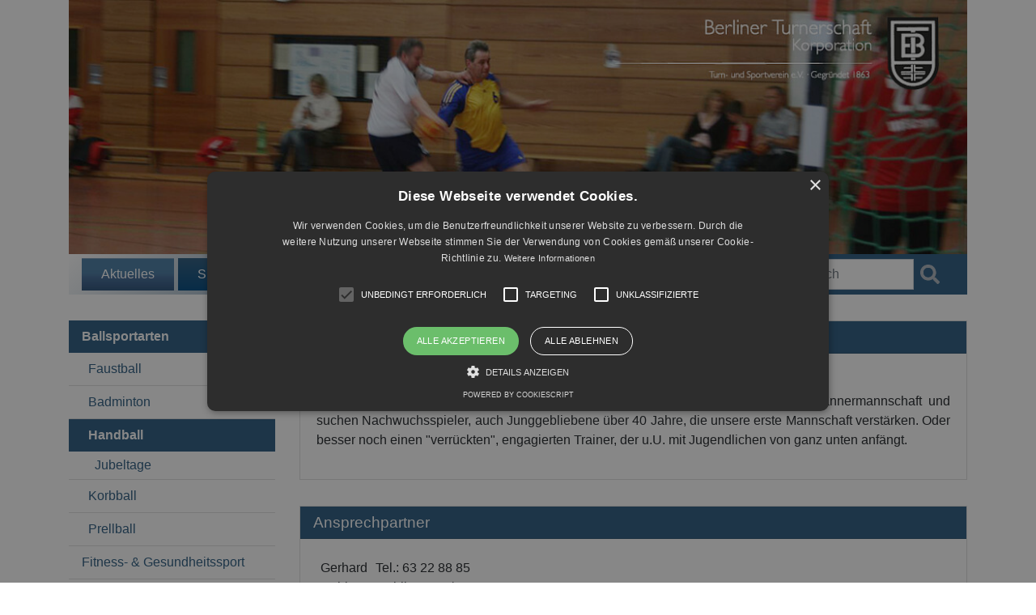

--- FILE ---
content_type: text/html; charset=utf-8
request_url: https://www.berlinerturnerschaft.de/sportangebote/handball.html
body_size: 4591
content:
<!DOCTYPE html>
<html lang="de-DE">
<head>

<meta charset="utf-8">
<!-- 
	This website is powered by TYPO3 - inspiring people to share!
	TYPO3 is a free open source Content Management Framework initially created by Kasper Skaarhoj and licensed under GNU/GPL.
	TYPO3 is copyright 1998-2026 of Kasper Skaarhoj. Extensions are copyright of their respective owners.
	Information and contribution at https://typo3.org/
-->

<base href="https://www.berlinerturnerschaft.de/">
<link rel="icon" href="/fileadmin/Templates/Images/favicon.ico" type="image/vnd.microsoft.icon">
<title>Handball: Deutsch</title>
<meta http-equiv="x-ua-compatible" content="IE=edge" />
<meta name="generator" content="TYPO3 CMS" />
<meta name="author" content="Berliner Turnerschaft Korporation Turn- und Sportverein e.V." />
<meta name="robots" content="index,follow" />
<meta name="viewport" content="width=device-width, initial-scale=1, shrink-to-fit=no" />
<meta property="og:locale" content="de_DE" />
<meta property="og:type" content="website" />
<meta property="og:title" content="Handball" />
<meta property="og:site_name" content="Berliner Turnerschaft Korporation Turn- und Sportverein e.V." />
<meta property="og:image" content="https://www.berlinerturnerschaft.de/fileadmin/_migrated/pics/bt_logo.jpg" />
<meta name="twitter:card" content="summary" />
<meta name="twitter:image" content="https://www.berlinerturnerschaft.de/fileadmin/_migrated/pics/bt_logo.jpg" />
<meta name="icbm" content="52.449549, 13.453928" />
<meta name="revisit-after" content="7 daystypenum = 0" />
<meta name="theme-color" content="#005BA7" />


<link rel="stylesheet" href="/typo3temp/assets/compressed/merged-ee2cce4398432ff1f6bb3f91f8b43ed4-ba57e8305e34f8fcfcd6574240c6ac77.css?1753295492" media="all">




<script src="/typo3temp/assets/compressed/merged-7fd455bed985a411278cff83aaa3e324-152f2697d15ca65754f6f4fd9af450b4.js?1753295492"></script>



<link rel="canonical" href="https://www.berlinerturnerschaft.de//sportangebote/handball.html" /><meta name="og:url" content="/sportangebote/handball.html" /><script type="application/ld+json">
      {
        "@context": "http://schema.org",
        "@type": "WebSite","headline": "Handball", "image": ["https://www.berlinerturnerschaft.de//fileadmin/_processed_/9/1/csm_Handball_f15924cb58.jpg"]}
    </script><script type="text/javascript" charset="UTF-8" src="//cdn.cookie-script.com/s/13126b4840027f7b1363d08f3bfc43df.js"></script>      
      <script async="async" src="https://www.googletagmanager.com/gtag/js?id=G-84LWK4D65Z"></script>
      <script>
        window.dataLayer = window.dataLayer || [];
        function gtag(){dataLayer.push(arguments);}
        gtag('js', new Date());
        gtag('config', 'G-84LWK4D65Z');
      </script>
<link rel="canonical" href="https://www.berlinerturnerschaft.de/sportangebote/handball.html"/>

</head>
<body>
<div class="container"><header><img class="img-fluid" alt="Berliner Turnerschaft Korporation Turn- und Sportverein e.V." src="/fileadmin/_processed_/9/1/csm_Handball_6597e23233.jpg" width="1140" height="322" /><nav class="navbar navbar-expand-md mainnav"><div class="collapse navbar-collapse" id="mainnav"><ul class="navbar-nav mr-auto"><li class="nav-item"><a class="nav-link" href="/aktuelles.html">Aktuelles </a></li><li class="nav-item"><a class="nav-link active" href="/sportangebote.html">Sportangebote <span class="sr-only">(current)</span></a></li><li class="nav-item"><a class="nav-link" href="/mitgliedschaft.html">Mitgliedschaft </a></li><li class="nav-item"><a class="nav-link" href="/verein.html">Unser Verein </a></li><li class="nav-item"><a class="nav-link" href="/bt-kollektion.html">BT-Kollektion </a></li><li class="nav-item"><a class="nav-link" href="/suche.html">Suche </a></li></ul></div>

	<div class="tx-indexedsearch-searchbox">
		<form method="post" class="form-inline my-2 my-lg-0" id="tx_indexedsearch" action="/suche/ergebnis.html">
<div>
<input type="hidden" name="tx_indexedsearch_pi2[__referrer][@extension]" value="IndexedSearch" />
<input type="hidden" name="tx_indexedsearch_pi2[__referrer][@controller]" value="Search" />
<input type="hidden" name="tx_indexedsearch_pi2[__referrer][@action]" value="form" />
<input type="hidden" name="tx_indexedsearch_pi2[__referrer][arguments]" value="YTowOnt9606c747c1b280a4abce09d320fa837376e339955" />
<input type="hidden" name="tx_indexedsearch_pi2[__referrer][@request]" value="{&quot;@extension&quot;:&quot;IndexedSearch&quot;,&quot;@controller&quot;:&quot;Search&quot;,&quot;@action&quot;:&quot;form&quot;}552943c7688e71ea5b6b88dc7a558e797f2f6683" />
<input type="hidden" name="tx_indexedsearch_pi2[__trustedProperties]" value="{&quot;search&quot;:{&quot;_sections&quot;:1,&quot;_freeIndexUid&quot;:1,&quot;pointer&quot;:1,&quot;ext&quot;:1,&quot;searchType&quot;:1,&quot;defaultOperand&quot;:1,&quot;mediaType&quot;:1,&quot;sortOrder&quot;:1,&quot;group&quot;:1,&quot;languageUid&quot;:1,&quot;desc&quot;:1,&quot;numberOfResults&quot;:1,&quot;extendedSearch&quot;:1,&quot;sword&quot;:1}}f9b9bb8e179c71139486f36c6c43aac823a1cdea" />
</div>

			<div class="tx-indexedsearch-hidden-fields">
				<input type="hidden" name="tx_indexedsearch_pi2[search][_sections]" value="0" />
				<input id="tx_indexedsearch_freeIndexUid" type="hidden" name="tx_indexedsearch_pi2[search][_freeIndexUid]" value="_" />
				<input id="tx_indexedsearch_pointer" type="hidden" name="tx_indexedsearch_pi2[search][pointer]" value="0" />
				<input type="hidden" name="tx_indexedsearch_pi2[search][ext]" value="" />
				<input type="hidden" name="tx_indexedsearch_pi2[search][searchType]" value="1" />
				<input type="hidden" name="tx_indexedsearch_pi2[search][defaultOperand]" value="0" />
				<input type="hidden" name="tx_indexedsearch_pi2[search][mediaType]" value="-1" />
				<input type="hidden" name="tx_indexedsearch_pi2[search][sortOrder]" value="rank_flag" />
				<input type="hidden" name="tx_indexedsearch_pi2[search][group]" value="" />
				<input type="hidden" name="tx_indexedsearch_pi2[search][languageUid]" value="0" />
				<input type="hidden" name="tx_indexedsearch_pi2[search][desc]" value="" />
				<input type="hidden" name="tx_indexedsearch_pi2[search][numberOfResults]" value="10" />
				<input type="hidden" name="tx_indexedsearch_pi2[search][extendedSearch]" value="" />
			</div>
			<input placeholder="Suchen nach" class="form-control mr-sm-2" id="tx-indexedsearch-searchbox-sword" type="text" name="tx_indexedsearch_pi2[search][sword]" value="" />
			<button name="search[submitButton]" class="btn btn-secondary my-2 my-sm-0" type="submit" title="Suchen">Suchen</button>
		</form>
	</div>



</nav></header><main role="main"><div class="row"><div class="col-md-3"><ul class="nav flex-column sidenav"><li class="nav-item"><a class="nav-link active" aria-current="page" href="/ballsportarten.html">Ballsportarten</a><ul class="nav"><li class="nav-item"><a class="nav-link" aria-current="page" href="/faustball.html">Faustball</a></li><li class="nav-item"><a class="nav-link" aria-current="page" href="/sportangebote/badminton.html">Badminton</a></li><li class="nav-item"><a class="nav-link active" aria-current="page" href="/sportangebote/handball.html">Handball</a><a class="sub-nav-link" aria-current="page" href="/sportangebote/handball/jubeltage.html">Jubeltage</a></li><li class="nav-item"><a class="nav-link" aria-current="page" href="/sportangebote/korbball.html">Korbball</a></li><li class="nav-item"><a class="nav-link" aria-current="page" href="/sportangebote/prellball.html">Prellball</a></li></ul></li><li class="nav-item"><a class="nav-link" aria-current="page" href="/sportangebote/fitness-gesundheitssport.html">Fitness- &amp; Gesundheitssport</a></li><li class="nav-item"><a class="nav-link" aria-current="page" href="/leichtathletik.html">Leichtathletik</a></li><li class="nav-item"><a class="nav-link" aria-current="page" href="/gymnastik-tanz.html">Gymnastik &amp; Tanz</a></li><li class="nav-item"><a class="nav-link" aria-current="page" href="/turnen.html">Turnen</a></li><li class="nav-item"><a class="nav-link" aria-current="page" href="/wassersportarten.html">Wassersportarten</a></li></ul></div><div class="col-md-9"><div id="c252" class="card ml-0 mr-0 frame frame-default frame-type-gridelements_pi1 frame-layout-0"><div class="card-header"><h2 class="my-0 fw-normal">Sportart</h2></div><div 
	id="c252" 
	class="
		
		
		card-body
	"><div class="row grid-row-1"><div 
			id="c252-10" 
			class="
				
				
				col-md-12
				
			"><div id="c226" class="frame frame-default frame-type-text frame-layout-0"><header><h5 class="">
                Sportbeschreibung
            </h5></header><p class="align-justify">Mannschaftssport in der witterungsunabhängigen Halle. Wir haben zur Zeit eine Männermannschaft und suchen Nachwuchsspieler, auch Junggebliebene über 40 Jahre, die unsere erste Mannschaft verstärken. Oder besser noch einen "verrückten", engagierten Trainer, der u.U. mit Jugendlichen von ganz unten anfängt.</p></div></div></div></div></div><div id="c264" class="card ml-0 mr-0 frame frame-default frame-type-gridelements_pi1 frame-layout-0"><div class="card-header"><h2 class="my-0 fw-normal">Ansprechpartner</h2></div><div 
	id="c264" 
	class="
		
		
		card-body
	"><div class="row grid-row-1"><div 
			id="c264-10" 
			class="
				
				
				col-md-12
				
			"><div id="c311" class="frame frame-default frame-type-text frame-layout-0"><table class="contenttable"><tbody><tr><td>Gerhard<br> 			Uebler</td><td>Tel.: 63 22 88 85<br> 			Mobile: 0174/1625848<br> 			E-Mail: <a href="#" data-mailto-token="rfnqyt/ljwmfwi_zjgqjwElrc3ij" data-mailto-vector="5">gerhard_uebler<span>@</span>gmx.de</a></td></tr></tbody></table></div></div></div></div></div><div id="c279" class="card ml-0 mr-0 frame frame-default frame-type-gridelements_pi1 frame-layout-0"><div class="card-header"><h2 class="my-0 fw-normal">Trainingszeiten</h2></div><div 
	id="c279" 
	class="
		
		
		card-body
	"><div class="row grid-row-1"><div 
			id="c279-10" 
			class="
				
				
				col-md-12
				
			"><div id="c9841" class="frame frame-default frame-type-text frame-layout-0"><table cellspacing="0" class="contenttable" style="border-collapse:collapse; width:819px"><tbody><tr class="tx-sportfacilmanag-tr-facil"><td class="sportart_font tx-sportfacilmanag-td-facil_nobg_l" style="border-bottom:1px solid #eeeeee; width:155.219px"><a href="http://www.berlin.de/stadtplan/map.asp?ADR_ZIP=12099&amp;ADR_STREET=Germaniastra%C3%9Fe%20/Zugang%20G%C3%B6tzstra%C3%9Fe&amp;ADR_HOUSE=4-6/&amp;ADR_INFO=Luise-Henriette-Gymnasium" target="_blank" class="map" rel="noreferrer">Luise-Henriette-Gymnasium<br> 			Germaniastraße /Zugang Götzstraße 4-6/<br> 			12099 Berlin</a></td><td class="tx-sportfacilmanag-td-facil_nobg_r" style="border-bottom:1px solid #eeeeee; width:645.406px"><table cellspacing="0" class="contenttable" style="border-collapse:collapse; width:645px"><tbody><tr><td class="tx-sportfacilmanag-td-head" style="border-bottom:1px solid #eeeeee; width:200px">Trainingszeit</td><td class="tx-sportfacilmanag-td-head" style="border-bottom:1px solid #eeeeee; width:90px">Alter</td><td class="tx-sportfacilmanag-td-head" style="border-bottom:1px solid #eeeeee; width:50px">Geschl.</td></tr><tr class="tx-sportfacilmanag-tr-facil_bg"><td style="border-bottom:1px solid #eeeeee"><strong>Handball</strong><p>Mi. 20:00 - 22:00 Uhr, Halle unten</p></td><td style="border-bottom:1px solid #eeeeee">ab 40 Jahre</td><td style="border-bottom:1px solid #eeeeee">m</td></tr></tbody></table></td></tr></tbody></table><table cellspacing="0" class="contenttable" style="border-collapse:collapse; width:390px"><tbody><tr><td style="border-bottom:1px solid #eeeeee; width:35px">&nbsp;</td><td style="border-bottom:1px solid #eeeeee; width:100px"><br> 			&nbsp;</td></tr></tbody></table><table cellspacing="0" class="contenttable" style="border-collapse:collapse; width:819px"><tbody><tr class="tx-sportfacilmanag-tr-facil"><td class="sportart_font tx-sportfacilmanag-td-facil_nobg_l" style="border-bottom:1px solid #eeeeee; width:155.219px"><a href="http://www.berlin.de/stadtplan/map.asp?ADR_ZIP=12105&amp;ADR_STREET=Andlauer%20Weg&amp;ADR_HOUSE=34&amp;ADR_INFO=Volkspark%20Mariendorf,%20Trib%C3%BCnenhaus" target="_blank" class="map" rel="noreferrer">Volkspark Mariendorf, Tribünenhaus<br> 			Andlauer Weg 34<br> 			12105 Berlin<br> 			Tempelhof-Schöneberg</a>&nbsp; &nbsp; &nbsp; &nbsp;</td><td class="tx-sportfacilmanag-td-facil_nobg_r" style="border-bottom:1px solid #eeeeee; width:645.406px"><table cellspacing="0" class="contenttable" style="border-collapse:collapse; width:645px"><tbody><tr><td class="tx-sportfacilmanag-td-head" style="border-bottom:1px solid #eeeeee; width:200px">Trainingszeit</td><td class="tx-sportfacilmanag-td-head" style="border-bottom:1px solid #eeeeee; width:90px">Alter</td><td class="tx-sportfacilmanag-td-head" style="border-bottom:1px solid #eeeeee; width:50px">Geschl.</td></tr><tr class="tx-sportfacilmanag-tr-facil_bg"><td style="border-bottom:1px solid #eeeeee"><strong>Handball u. Krafttraining</strong><p>Fr. 18:00 - 20:00 Uhr</p></td><td style="border-bottom:1px solid #eeeeee">ab 40 Jahre</td><td style="border-bottom:1px solid #eeeeee">m</td></tr></tbody></table></td></tr></tbody></table></div></div></div></div></div></div></div></main><footer class="footer bg-dark"><div class="container text-md-left"><div class="row"><div class="col-sm-6"><div id="c152" class="frame frame-default frame-type-textpic frame-layout-0"><div class="ce-textpic ce-left ce-intext ce-nowrap"><div class="ce-gallery" data-ce-columns="1" data-ce-images="1"><div class="ce-row"><div class="ce-column"><figure class="image"><img class="img-fluid" src="/fileadmin/_processed_/e/e/csm_Logo_ohne_Schrift_43d86020f1.png" width="52" height="75" loading="lazy" alt="" /></figure></div></div></div><div class="ce-bodytext"><p>Berliner Turnerschaft Korporation<br> Turn- und Sportverein e.V.</p><p>Buschkrugallee 163<br> 12359 Berlin</p></div></div></div></div><div class="col-sm-6"><nav class="nav"><a class="nav-link" href="/kontakt.html">Kontakt</a><a class="nav-link" href="/jobs.html">Jobs</a><a class="nav-link" href="/datenschutz.html">Datenschutz</a><a class="nav-link" href="/impressum.html">Impressum</a></nav></div></div><div class="row"><div class="col-sm-12 d-flex align-items-lg-end flex-column copyright"><div class="mt-auto p-2">
					© 2026 Berliner Turnerschaft Korporation Turn- und Sportverein e.V.  - Alle Rechte vorbehalten.
				</div></div></div></div></footer><div class="collapse navbar-collapse d-xl-none d-lg-none d-md-none" id="mobilenav"><ul class="navbar-nav mr-auto"><li class="nav-item"><a class="nav-link" title="Aktuelles" href="/aktuelles.html" >Aktuelles<span></span></a></li><li class="nav-item dropdown active"><a class="nav-link dropdown-toggle" title="Sportangebote" href="/sportangebote.html" id="dropdown_13" role="button" data-toggle="dropdown" aria-haspopup="true" aria-expanded="false">Sportangebote<span></span></a><ul class="dropdown-menu" aria-labelledby="dropdown_3"><li><a class="dropdown-item active" title="Ballsportarten" href="/ballsportarten.html" >Ballsportarten</a></li><li><a class="dropdown-item" title="Fitness- &amp; Gesundheitssport" href="/sportangebote/fitness-gesundheitssport.html" >Fitness- &amp; Gesundheitssport</a></li><li><a class="dropdown-item" title="Leichtathletik" href="/leichtathletik.html" >Leichtathletik</a></li><li><a class="dropdown-item" title="Gymnastik &amp; Tanz" href="/gymnastik-tanz.html" >Gymnastik &amp; Tanz</a></li><li><a class="dropdown-item" title="Turnen" href="/turnen.html" >Turnen</a></li><li><a class="dropdown-item" title="Wassersportarten" href="/wassersportarten.html" >Wassersportarten</a></li></ul></li><li class="nav-item dropdown"><a class="nav-link dropdown-toggle" title="Mitgliedschaft" href="/mitgliedschaft.html" id="dropdown_546" role="button" data-toggle="dropdown" aria-haspopup="true" aria-expanded="false">Mitgliedschaft<span></span></a><ul class="dropdown-menu" aria-labelledby="dropdown_3"><li><a class="dropdown-item" title="Mitgliedsbeiträge" href="/mitgliedschaft/mitgliedsbeitraege.html" >Mitgliedsbeiträge</a></li></ul></li><li class="nav-item dropdown"><a class="nav-link dropdown-toggle" title="Unser Verein" href="/verein.html" id="dropdown_430" role="button" data-toggle="dropdown" aria-haspopup="true" aria-expanded="false">Unser Verein<span></span></a><ul class="dropdown-menu" aria-labelledby="dropdown_3"><li><a class="dropdown-item" title="Gremien" href="/verein/gremien.html" >Gremien</a></li><li><a class="dropdown-item" title="Veranstaltungen" href="/verein/veranstaltungen.html" >Veranstaltungen</a></li><li><a class="dropdown-item" title="BT-Beach" href="/verein/bt-beach.html" >BT-Beach</a></li></ul></li><li class="nav-item"><a class="nav-link" title="BT-Kollektion" href="/bt-kollektion.html" >BT-Kollektion<span></span></a></li><li class="nav-item"><a class="nav-link" title="Suche" href="/suche.html" >Suche<span></span></a></li><li class="nav-item"><a class="nav-link" title="Kontakt" href="/kontakt.html" >Kontakt<span></span></a></li><li class="nav-item"><a class="nav-link" title="Jobs" href="/jobs.html" >Jobs<span></span></a></li><li class="nav-item"><a class="nav-link" title="Datenschutz" href="/datenschutz.html" >Datenschutz<span></span></a></li><li class="nav-item"><a class="nav-link" title="Impressum" href="/impressum.html" >Impressum<span></span></a></li></ul></div><a href="" class="scrollup"><i class="fa fa-chevron-up"></i></a></div>

<script src="/typo3temp/assets/compressed/merged-25270f0576ec14450627b53d1d0cef8d-8f209c7a6d607ff5bfaab46a06b3ecbf.js?1753295492"></script>
<script src="/typo3temp/assets/compressed/Form.min-dc15f7681596a73884ea0d8da79f7f52.js?1753295492" defer="defer"></script>
<script async="async" src="/typo3temp/assets/js/cfd16b174d7f7b046e20adbc2e0a1094.js?1690530813"></script>


</body>
</html>